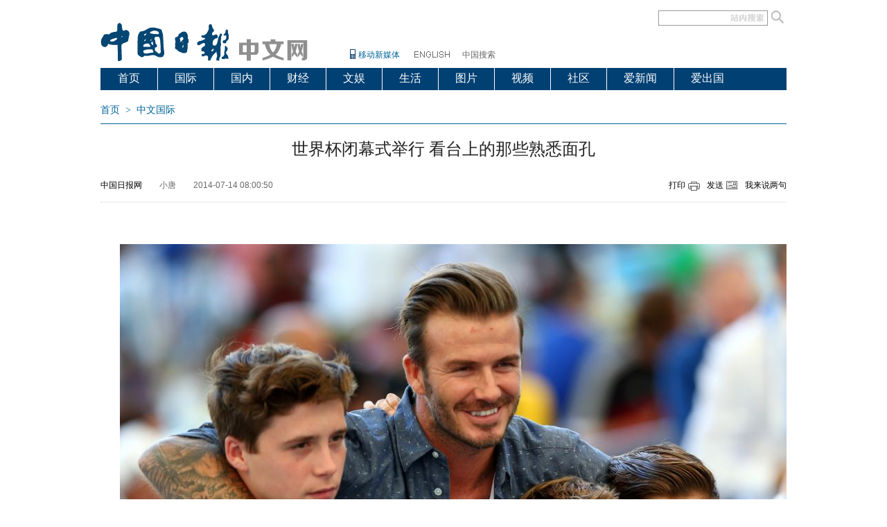

--- FILE ---
content_type: text/html
request_url: https://world.chinadaily.com.cn/2014-07/14/content_17757107_9.htm
body_size: 10960
content:
<!DOCTYPE html PUBLIC "-//W3C//DTD XHTML 1.0 Transitional//EN" "http://www.w3.org/TR/xhtml1/DTD/xhtml1-transitional.dtd">
<html xmlns="http://www.w3.org/1999/xhtml">
<head>
<meta http-equiv="Content-Type" content="text/html; charset=UTF-8"/>
<title>世界杯闭幕式举行 看台上的那些熟悉面孔[9]- 中国日报网</title>
<meta name="Keywords" content=" 世界杯 闭幕式 "/>
<meta name="Description" content=" 当地时间7月13日，2014年巴西世界杯闭幕式在巴西里约热内卢马拉卡纳大球场举行。看台上有很多熟悉的面孔，下面跟着记者的镜头去看看吧。"/>
<!-- 天润实时统计 开始 -->
<meta name="filetype" content="1"/>
<meta name="publishedtype" content="1"/>
<meta name="pagetype" content="1"/><meta name="contentid" content=" 17757107"/>
<meta name="publishdate" content=" 2014-07-14"/><meta name="author" content=" 马晓棠"/>
<meta name="editor" content=" 马晓棠"/>
<meta name="source" content=" 中国日报网"/>
<!-- 天润实时统计  结束 -->
<link href="../../tplimages/85511.files/master.css" rel="stylesheet" type="text/css"/>
<link href="../../tplimages/85511.files/layout.css" rel="stylesheet" type="text/css"/>
<script type="text/javascript" src="../../tplimages/85511.files/jquery-1.9.1.min.js">
</script>

<script type="text/javascript" src="../../tplimages/85511.files/tabs.js">
</script>

<script src="../../tplimages/85511.files/listFoucs.js" type="text/javascript">
</script>

<script src="http://www.chinadaily.com.cn/js/moblie_video.js" type="text/javascript">
</script>

<script src="http://www.chinadaily.com.cn/js/mobile.js" type="text/javascript">
</script>
</head>
<body>
<div class="ad1 w990"><!-- AdSame ShowCode: 新版中文1227 / 中文国际图片内容页 / A1 Begin -->
<script type="text/javascript" src="http://same.chinadaily.com.cn/s?z=chinadaily&#38;c=1824" charset="gb2312">
</script>

 <!-- AdSame ShowCode: 新版中文1227 / 中文国际图片内容页 / A1 End --></div>

<div class="header w990">
<div class="logo floatlft" style="margin-right: 60px;"><a href="http://www.chinadaily.com.cn/cdmobile.html" target="_blank"><img src="../../tplimages/85511.files/in_logo2.jpg" width="300" height="83"/></a></div>

<div class="floatlft newspaper"><a href="http://www.chinadaily.com.cn/cdmobile.html" target="_blank">移动新媒体</a></div>

<div class="enter floatlft"><span class="lineBg gary"><a href="http://www.chinadaily.com.cn/" target="_blank"><img src="../../tplimages/85511.files/eng.png" height="26"/></a></span></div>

<div class="enter floatlft"><span class="lineBg gary"><a href="http://chinaso.com/" target="_blank">中国搜索</a></span></div>

<form method="post" class="search3" id="search"><input name="sh1" type="text" id="sh1" onfocus="clearword(this)" value=""/> <input type="submit" id="search_img" value=""/></form>

<script type="text/javascript" language="javascript">
<!--
  var oForm = document.getElementById('search');
  var oSearchInput = document.getElementById('sh1');
  var oSearchImg = document.getElementById('search_img');
  function clearword(obj){
     obj.value = ''; 
    }
  function keyevent(ev){
     var oEv = ev || window.event;
     if(oEv.keyCode == 13){
           In_search();
         }
     else{}
     
     }
     document.onkeydown = keyevent;


 oSearchImg.onclick = In_search; 
 function In_search(){

     if(oSearchInput.value != ''){
     
         oForm.action = "http://search.chinadaily.com.cn/all_cn.jsp?searchText="+oSearchInput.value;    
         oForm.target = '_blank';       
      }
      else{alert('请输入查询内容'); }
    };
  
-->
</script>
</div>

<div class="w990" style="margin-bottom:10px; ">
<ul class="nav">
<li class="curnt"><span><a href="http://cn.chinadaily.com.cn/" atremote="1" target="_blank">首页</a></span></li>

<li><span><a href="/" target="_blank">国际</a></span></li>

<li><span><a href="http://cnews.chinadaily.com.cn/" target="_blank">国内</a></span></li>

<li><span><a href="http://caijing.chinadaily.com.cn/" target="_blank">财经</a></span></li>

<li><span><a href="http://ent.chinadaily.com.cn/" target="_blank">文娱</a></span></li>

<li><span><a href="http://fashion.chinadaily.com.cn/" target="_blank">生活</a></span></li>

<li><span><a href="http://www.chinadaily.com.cn/hqsj/" target="_blank">图片</a></span></li>

<li><span><a href="http://video.chinadaily.com.cn/ch/" target="_blank">视频</a></span></li>

<li><span><a href="http://cbbs.chinadaily.com.cn/" target="_blank">社区</a></span></li>

<li><span><a href="http://language.chinadaily.com.cn/zh/" target="_blank">爱新闻</a></span></li>

<li style="border-right:0;"><span><a href="http://ichuguo.chinadaily.com.cn/" target="_blank">爱出国</a></span></li>
</ul>
</div>

<div class="main1 w990">
<div class="addBar"><a href="http://www.chinadaily.com.cn/hqzx/" target="_blank">首页</a>&#160;&#160;&#62;&#160;&#160;<a href="/" target="_blank" class="">中文国际</a>
</div>

<div class="hid arc"><h1 id="title"> 世界杯闭幕式举行 看台上的那些熟悉面孔</h1>

<div class="arcBar">
<div class="arcform" style="width:400px; "><span id="source_baidu"><a href="content_17757107_9htm" target="_blank">中国日报网</a></span><span id="author_baidu">小唐</span> 

<span>2014-07-14 08:00:50</span></div>

<div class="arcinfo"><span class="arcprint"><a href="javascript:window.printme()">打印</a></span> 

<span class="arcsend"><a href="#" onclick="javascript:window.open ('http://app3.chinadaily.com.cn/webdev/PageRcmdToMailCn.shtml?url='+document.location+'&#38;title='+document.title, 'newwindow', 'height=380, width=480');">发送</a></span> 

<span><a href="#pl">我来说两句</a></span></div>
</div>

<!--enpproperty <date>2014-07-14 08:00:50.0</date><author>小唐</author><title>世界杯闭幕式举行 看台上的那些熟悉面孔[9]- 中国日报网</title><keyword>世界杯 闭幕式</keyword><subtitle></subtitle><introtitle></introtitle><siteid>1</siteid><nodeid>1134763</nodeid><nodename>大图</nodename><nodesearchname></nodesearchname>/enpproperty--><!--enpcontent-->
<div class="arcBox" id="Zoom">
<p align="center">
<center><img align="center" border="0" id="8372879" md5="" sourcedescription="编辑提供的本地文件" sourcename="本地文件" src="../../img/attachement/jpg/site1/20140714/001ec92bc767152d69c54f.jpg" alt="世界杯闭幕式举行 看台上的那些熟悉面孔" style="WIDTH: 964px; HEIGHT: 755px" title=""/></center>
</p>

<p style="TEXT-INDENT: 30px; MARGIN: 0px 3px 15px">贝克汉姆和他的三个儿子</p>
</div>

<div width="100%">
<p>
<center>
<div id="div_page_roll1" style="display:none"><a href="content_17757107_8.htm">上一页</a> <a href="content_17757107.htm">1</a> <a href="content_17757107_2.htm">2</a> <a href="content_17757107_3.htm">3</a> <a href="content_17757107_4.htm">4</a> <a href="content_17757107_5.htm">5</a> <a href="content_17757107_6.htm">6</a> <a href="content_17757107_7.htm">7</a> <a href="content_17757107_8.htm">8</a> 

<span>9</span> <a href="content_17757107_10.htm">10</a> <a href="content_17757107_10.htm">下一页</a> <a href="#" onclick="turnpage(2)" style="text-decoration:none">&#62;&#62;|</a></div>

<div id="div_page_roll2" style="display:none"><a href="#" onclick="turnpage(1)" style="text-decoration:none">|&#60;&#60;</a>  <a href="content_17757107_8.htm">上一页</a> <a href="content_17757107_11.htm">11</a> <a href="content_17757107_12.htm">12</a> <a href="content_17757107_13.htm">13</a> <a href="content_17757107_14.htm">14</a> <a href="content_17757107_15.htm">15</a> <a href="content_17757107_10.htm">下一页</a></div>

<div id="div_currpage"><a href="content_17757107_8.htm">上一页</a> <a href="content_17757107.htm">1</a> <a href="content_17757107_2.htm">2</a> <a href="content_17757107_3.htm">3</a> <a href="content_17757107_4.htm">4</a> <a href="content_17757107_5.htm">5</a> <a href="content_17757107_6.htm">6</a> <a href="content_17757107_7.htm">7</a> <a href="content_17757107_8.htm">8</a> 

<span>9</span> <a href="content_17757107_10.htm">10</a> <a href="content_17757107_10.htm">下一页</a> <a href="#" onclick="turnpage(2)" style="text-decoration:none">&#62;&#62;|</a></div>
</center>
</p>
</div>

<script type="text/javascript" language="javascript">
<!--
function turnpage(page){  document.all("div_currpage").innerHTML = document.all("div_page_roll"+page).innerHTML;}
-->
</script>
<!--/enpcontent-->
<script type="text/javascript">
<!--
    var oCont = document.getElementById('Zoom');
    var oImg = document.getElementById('Zoom').getElementsByTagName('img')[0];
    var iBtn = true;
    var oPage =  document.getElementById('div_page_roll1').getElementsByTagName('a');
    var aSpan = document.getElementById('div_page_roll1').getElementsByTagName('span');
    var oNum = oPage.length;
    var iCur = 1;
    var arr = [];
    var nextHref = null;
    var preHref = null;
    
    for(var i=0; i<oPage.length; i++){
    
          if(oPage[i].innerHTML == '上一页'){
          
              preHref = oPage[i].href;
          }
           if(oPage[i].innerHTML == '下一页'){
          
              nextHref = oPage[i].href;
          }
    
    }
    
    
    oImg.onmousemove = function(ev) {
        var ev = ev || event;
        
        var ix = ev.clientX;

        if (ix >(oCont.offsetLeft+oImg.offsetLeft) && ix <= (oCont.offsetLeft+oImg.offsetLeft+this.offsetWidth/2)) {
            this.style.cursor = 'url("http://www.chinadaily.com.cn/image_c/arr_left.cur"),auto';
            iBtn = true;
        } else if(ix>(oCont.offsetLeft+oImg.offsetLeft+(this.offsetWidth/2)) && ix<=(oCont.offsetLeft+oImg.offsetLeft+this.offsetWidth)) {
        
            this.style.cursor = 'url("http://www.chinadaily.com.cn/image_c/arr_right.cur"),auto';
            iBtn = false;
        }
        
    };

        
    oImg.onclick = function() {

      if (iBtn) {
      
         if (aSpan[0] && aSpan[0].innerHTML=='上一页' || (preHref == null))
         {
        //     alert('The First Page');
         }
         else if(oImg.parentNode.href){
         oImg.parentNode.removeAttribute("href");
         window.location.href = preHref+'#Zoom';
       }
       else{
          window.location.href = preHref+'#Zoom';
       }
      }
      else{
      
          if ((aSpan[1] && aSpan[1].innerHTML=='下一页') || (aSpan[0] && aSpan[0].innerHTML=='下一页') || (nextHref == null))
             {
               if(oImg.parentNode.href){
                nextHref = oImg.parentNode.href;  
               window.location.href = nextHref;
               oImg.parentNode.removeAttribute("href");
               }
              else{
              }
            
             }
             else{
             
              window.location.href = nextHref+'#Zoom';
           }
      
      }
        

    };


-->
</script>

 

<div class="photoBox">
<h3>热门推荐</h3>

<div class="photoCont">
<div class="photo_h">
<div class="photo1"><a href="../11/content_17729868.htm" target="_blank"><img src="../../img/attachement/jpg/site1/20140711/0013729e43191529d6ca3c.jpg" border="0" width="180" height="130"/></a><span><a href="../11/content_17729868.htm" target="_blank">中国日报漫画：玩命</a></span></div>

<div class="photo1"><a href="../11/content_17730288.htm" target="_blank"><img src="../../img/attachement/jpg/site1/20140711/0023ae80a20c1529d13503.jpg" border="0" width="180" height="130"/></a><span><a href="../11/content_17730288.htm" target="_blank">以军加强对加沙地带空袭 ...</a></span></div>

<div class="photo1"><a href="../11/content_17730287.htm" target="_blank"><img src="../../img/attachement/jpg/site1/20140711/0023ae80a20c1529d16b18.jpg" border="0" width="180" height="130"/></a><span><a href="../11/content_17730287.htm" target="_blank">土耳其“巨人”少女获吉尼...</a></span></div>

<div class="photo1"><a href="../11/content_17730286.htm" target="_blank"><img src="../../img/attachement/jpg/site1/20140711/0023ae80a20c1529d0ec4a.jpg" border="0" width="180" height="130"/></a><span><a href="../11/content_17730286.htm" target="_blank">埃及开放拉法边境 埃及裔...</a></span></div>

<div class="photo1"><a href="../10/content_17698711.htm" target="_blank"><img src="../../img/attachement/jpg/site1/20140710/0013729e43191528822850.jpg" border="0" width="180" height="130"/></a><span><a href="../10/content_17698711.htm" target="_blank">金正恩检验部队 指导火箭...</a></span></div>
</div>

<div class="photo_h">
<div class="photo1"><a href="../10/content_17708786.htm" target="_blank"><img src="../../img/attachement/jpg/site1/20140710/0013729e431915287fd24f.jpg" border="0" width="180" height="130"/></a><span><a href="../10/content_17708786.htm" target="_blank">瑞典摄影师恶搞历史名人 ...</a></span></div>

<div class="photo1"><a href="../09/content_17680549.htm" target="_blank"><img src="../../img/attachement/jpg/site1/20140709/00221917fde51526f36e19.jpg" border="0" width="180" height="130"/></a><span><a href="../09/content_17680549.htm" target="_blank">中国日报漫画：浑然不觉</a></span></div>

<div class="photo1"><a href="../08/content_17661397.htm" target="_blank"><img src="../../img/attachement/jpg/site1/20140708/0023ae80a20c152575f007.jpg" border="0" width="180" height="130"/></a><span><a href="../08/content_17661397.htm" target="_blank">摄影师潜水遇珍稀海龟 自...</a></span></div>

<div class="photo1"><a href="../08/content_17661390.htm" target="_blank"><img src="../../img/attachement/jpg/site1/20140708/0023ae80a20c15257dd10d.jpg" border="0" width="180" height="130"/></a><span><a href="../08/content_17661390.htm" target="_blank">危地马拉墨西哥交界处6....</a></span></div>

<div class="photo1"><a href="../08/content_17671154.htm" target="_blank"><img src="../../img/attachement/jpg/site1/20140708/0023ae80a20c1525e6913c.jpg" border="0" width="180" height="130"/></a><span><a href="../08/content_17671154.htm" target="_blank">环法冠军海底骑车超帅 成...</a></span></div>
</div>

</div>
</div>
</div>
</div>

<div class="main1 w990">
<div class="l640">
<div class="mb20">
<h3 class="arcrelatit">相关报道</h3>

<ul class="arcrelains">
<li><a href="http://cnews.chinadaily.com.cn/2014-07/14/content_17756767.htm" target="_blank">各国政要名人观战世界杯决赛(组图)</a></li>

<li><a href="http://cnews.chinadaily.com.cn/2014-07/14/content_17756856.htm" target="_blank">巴西世界杯闭幕式 夏拉奇献唱激情落幕</a></li>

<li><a href="http://cnews.chinadaily.com.cn/2014-07/14/content_17756688.htm" target="_blank">我们的队伍像太阳——世界杯上崛起的新势力</a></li>

<li><a href="content_17756983.htm" target="_blank">巴西世界杯决赛：德国加时绝杀阿根廷夺冠</a></li>

<li><a href="http://cnews.chinadaily.com.cn/2014-07/14/content_17756490.htm" target="_blank">萨维利亚:伟大的世界杯之旅 球员是阿根廷的骄傲</a></li>

<li><a href="content_17756579.htm" target="_blank">2014巴西世界杯:德国胜阿根廷夺第4冠(组图)</a></li>
</ul>

<div class="arctags"><span class="floatrgt"> 编辑： 马晓棠</span> 标签： <a href="http://search.chinadaily.com.cn/searchcn.jsp?searchText=%E4%B8%96%E7%95%8C%E6%9D%AF" target="_blank">世界杯</a> <a href="http://search.chinadaily.com.cn/searchcn.jsp?searchText=%E9%97%AD%E5%B9%95%E5%BC%8F" target="_blank">闭幕式</a> 

</div>

<!--评论开始 -->
<div class="mb10"><a id="pl" name="pl">&#160;</a> <input type="hidden" id="iscomment" value="1"/> 

<script type="text/javascript">
<!--
document.write('<script type="text/javascript" reload="1" src="http://cbbs.chinadaily.com.cn/plugin.php?id=reply:js">'+'<\/scri'+'pt><div id="hiddenDivReply"><\/div>');
-->
</script>
</div>

<!--评论结束 -->
</div>

<div class="mb20"><!-- AdSame ShowCode: 新版中文1227 / 中文国际图片内容页 / A2 Begin -->
<script type="text/javascript" src="http://same.chinadaily.com.cn/s?z=chinadaily&#38;c=1826" charset="gb2312">
</script>

 <!-- AdSame ShowCode: 新版中文1227 / 中文国际图片内容页 / A2 End --></div>

<div id="item3">
<ul id="tabBar3">
<li><a href="#" class="current"><span>国际</span></a></li>

<li><a href="#"><span>国内</span></a></li>

<li><a href="#"><span>财经</span></a></li>

<li><a href="#"><span>文化</span></a></li>

<li><a href="#"><span>生活</span></a></li>
</ul>

<div class="show">
<span class="l270"><span class="tyzBox"><span class="tyz1"><a href="http://world.chinadaily.com.cn/2014-07/12/content_17744210.htm" target="_blank" atremote="1"><img src="http://world.chinadaily.com.cn/img/attachement/jpg/site1/20140712/0023ae80a20c152b31b657.jpg" border="0" width="300" height="217" atremote="1"/></a> <span class="txt3"><a href="http://world.chinadaily.com.cn/2014-07/12/content_17744210.htm" target="_blank" atremote="1">韩市民在日本驻韩大使公邸前示威抗议</a></span></span></span> <span class="tyzBox"><span class="tyz1"><a href="http://world.chinadaily.com.cn/2014-07/12/content_17744086.htm" target="_blank" atremote="1"><img src="http://world.chinadaily.com.cn/img/attachement/jpg/site1/20140712/0023ae80a20c152b30701b.jpg" border="0" width="300" height="217" atremote="1"/></a> <span class="txt3"><a href="http://world.chinadaily.com.cn/2014-07/12/content_17744086.htm" target="_blank" atremote="1">首届欧洲健身气功运动会在比利时蒙斯举行</a></span></span></span></span>


<span class="r330">
<ul class="lis1">
<li><a href="http://world.chinadaily.com.cn/2014-07/14/content_17758665.htm" target="_blank" atremote="1">以夜袭加沙52死 居民乐当烟火秀</a></li>

<li><a href="http://world.chinadaily.com.cn/2014-07/14/content_17757383.htm" target="_blank" atremote="1">世界杯闭幕式举行 看台上的那些熟悉面孔</a></li>

<li><a href="http://world.chinadaily.com.cn/2014-07/14/content_17756119.htm" target="_blank" atremote="1">金砖开发银行成立正当时</a></li>

<li><a href="http://world.chinadaily.com.cn/rbzfqhzxzg/2014-07/13/content_17753917.htm" target="_blank" atremote="1">日本战犯相乐圭二侵华罪行自供提要</a></li>

<li><a href="http://world.chinadaily.com.cn/2014-07/13/content_17753847.htm" target="_blank" atremote="1">日国会将审议集体自卫权 安倍出席</a></li>
</ul>

<ul class="lis1">
<li><a href="http://world.chinadaily.com.cn/2014-07/13/content_17753763.htm" target="_blank" atremote="1">日媒：中国医疗船拒参加日本主导军演</a></li>

<li><a href="http://world.chinadaily.com.cn/2014-07/13/content_17753243.htm" target="_blank" atremote="1">习近平前往拉美途中在希腊过境访问</a></li>

<li><a href="http://world.chinadaily.com.cn/2014-07/13/content_17753149.htm" target="_blank" atremote="1">以色列宣布对加沙有限地面进攻</a></li>

<li><a href="http://world.chinadaily.com.cn/2014-07/13/content_17753006.htm" target="_blank" atremote="1">靖国神社举办“御灵祭” 5名大臣献灯</a></li>

<li><a href="http://world.chinadaily.com.cn/2014-07/13/content_17752704.htm" target="_blank" atremote="1">菲律宾即将推出美国蔬菜</a></li>
</ul>

<ul class="lis1">
<li><a href="http://world.chinadaily.com.cn/2014-07/13/content_17752390.htm" target="_blank" atremote="1">韩政府批准物流项目考察团再次访朝</a></li>

<li><a href="http://world.chinadaily.com.cn/2014-07/13/content_17752389.htm" target="_blank" atremote="1">以军特种部队地面突袭加沙火箭弹发射点</a></li>

<li><a href="http://world.chinadaily.com.cn/2014-07/13/content_17752388.htm" target="_blank" atremote="1">韩国赌场因中国赌客大量涌入生意火爆</a></li>

<li><a href="http://world.chinadaily.com.cn/2014-07/13/content_17752387.htm" target="_blank" atremote="1">吉塔两国对边境交火事件进行联合调查</a></li>

<li><a href="http://world.chinadaily.com.cn/2014-07/13/content_17752033.htm" target="_blank" atremote="1">拉美各界热切期盼习近平主席访问</a></li>
</ul>
</span>

</div>

<div>
<span class="l270"><span class="tyzBox"><span class="tyz1"><a href="http://cnews.chinadaily.com.cn/2014-07/11/content_17735703.htm" target="_blank" atremote="1"><img src="http://world.chinadaily.com.cn/img/attachement/jpg/site1/20140711/001aa018f68c152a0df102.jpg" border="0" width="300" height="217" atremote="1"/></a> <span class="txt3"><a href="http://cnews.chinadaily.com.cn/2014-07/11/content_17735703.htm" target="_blank" atremote="1">环太军演海口舰主炮精确命中目标</a></span></span></span> <span class="tyzBox"><span class="tyz1"><a href="http://cnews.chinadaily.com.cn/2014-07/11/content_17735463.htm" target="_blank" atremote="1"><img src="http://world.chinadaily.com.cn/img/attachement/jpg/site1/20140711/001aa018f68c152a08732e.jpg" border="0" width="300" height="217" atremote="1"/></a> <span class="txt3"><a href="http://cnews.chinadaily.com.cn/2014-07/11/content_17735463.htm" target="_blank" atremote="1">中国日报一周图片精选：7月5日-11日</a></span></span></span></span>


<span class="r330">
<ul class="lis1">
<li><a href="http://cnews.chinadaily.com.cn/2014-07/11/content_17726006.htm" target="_blank" atremote="1">中青网：网络像种地 种啥才能收啥</a></li>

<li><a href="http://cnews.chinadaily.com.cn/2014-07/11/content_17721217.htm" target="_blank" atremote="1">中国人卖房海外抄底楼市一套换6套</a></li>

<li><a href="http://cnews.chinadaily.com.cn/2014-07/11/content_17722564.htm" target="_blank" atremote="1">14岁男孩体重300斤腿围超过一般成人</a></li>

<li><a href="http://cnews.chinadaily.com.cn/2014-07/11/content_17722563.htm" target="_blank" atremote="1">豪车车主倒车撞千年古董被索赔2000万</a></li>

<li><a href="http://cnews.chinadaily.com.cn/2014-07/11/content_17721218.htm" target="_blank" atremote="1">方舟子举报厦大女教授博士论文抄袭</a></li>
</ul>

<ul class="lis1">
<li><a href="http://cnews.chinadaily.com.cn/2014-07/11/content_17721216.htm" target="_blank" atremote="1">广州小学请班干部吃饭K歌向老师敬酒</a></li>

<li><a href="http://cnews.chinadaily.com.cn/2014-07/11/content_17721214.htm" target="_blank" atremote="1">山东多名女生遭性侵女孩积极配合未反抗</a></li>

<li><a href="http://cnews.chinadaily.com.cn/2014-07/10/content_17712098.htm" target="_blank" atremote="1">维汉一家亲 舞出民族情</a></li>

<li><a href="http://cnews.chinadaily.com.cn/2014-07/10/content_17701666.htm" target="_blank" atremote="1">对口援藏让西藏各族人民共享现代化生活</a></li>

<li><a href="http://cnews.chinadaily.com.cn/2014-07/10/content_17701665.htm" target="_blank" atremote="1">对口支援雪中送炭 17省市各显神通</a></li>
</ul>

<ul class="lis1">
<li><a href="http://cnews.chinadaily.com.cn/2014-07/10/content_17701664.htm" target="_blank" atremote="1">境外藏胞寄人篱下 故土难回乡愁常在</a></li>

<li><a href="http://cnews.chinadaily.com.cn/2014-07/10/content_17699813.htm" target="_blank" atremote="1">球迷看世界杯大吼一声动脉爆裂猝死</a></li>

<li><a href="http://cnews.chinadaily.com.cn/2014-07/10/content_17699812.htm" target="_blank" atremote="1">四川郫县雷人商业街:"德克土""臣屈氏"</a></li>

<li><a href="http://cnews.chinadaily.com.cn/2014-07/10/content_17699811.htm" target="_blank" atremote="1">河南百人携警棍砍刀清表土地打伤农民</a></li>

<li><a href="http://cnews.chinadaily.com.cn/2014-07/10/content_17699810.htm" target="_blank" atremote="1">京公交拟调价网友:涨价可以先让我有座</a></li>
</ul>
</span>

</div>

<div>
<span class="l270"><span class="tyzBox"><span class="tyz1"><a href="http://caijing.chinadaily.com.cn/2014-07/11/content_17730557.htm" target="_blank" atremote="1"><img src="http://world.chinadaily.com.cn/img/attachement/jpg/site1/20140711/d4bed9d4d3311529d3d309.jpg" border="0" width="300" height="217" atremote="1"/></a> <span class="txt3"><a href="http://caijing.chinadaily.com.cn/2014-07/11/content_17730557.htm" target="_blank" atremote="1">中国将成全球第二大股票市场？</a></span></span></span> <span class="tyzBox"><span class="tyz1"><a href="http://caijing.chinadaily.com.cn/2014-07/10/content_17710463.htm" target="_blank" atremote="1"><img src="http://world.chinadaily.com.cn/img/attachement/jpg/site1/20140710/d4bed9d4d3311528878704.jpg" border="0" width="300" height="217" atremote="1"/></a> <span class="txt3"><a href="http://caijing.chinadaily.com.cn/2014-07/10/content_17710463.htm" target="_blank" atremote="1">世界经济过去25年发生了什么变化？</a></span></span></span></span>


<span class="r330">
<ul class="lis1">
<li><a href="http://caijing.chinadaily.com.cn/2014-07/11/content_17723206.htm" target="_blank" atremote="1">法媒：反腐令中国人投资酒庄热消退</a></li>

<li><a href="http://caijing.chinadaily.com.cn/2014-07/11/content_17723944.htm" target="_blank" atremote="1">日本或取代中国成美国最大“债主”</a></li>

<li><a href="http://caijing.chinadaily.com.cn/2014-07/11/content_17722169.htm" target="_blank" atremote="1">葡萄牙银行危机引发全球股市下跌</a></li>

<li><a href="http://caijing.chinadaily.com.cn/2014-07/11/content_17721363.htm" target="_blank" atremote="1">日媒：碳排放配额增加日企在华成本</a></li>

<li><a href="http://world.chinadaily.com.cn/2014-07/11/content_17723943.htm" target="_blank" atremote="1">中国一汽南非工厂正式落成并投产</a></li>
</ul>

<ul class="lis1">
<li><a href="http://caijing.chinadaily.com.cn/2014-07/11/content_17721821.htm" target="_blank" atremote="1">中美双边投资协定文本谈判有望完成</a></li>

<li><a href="http://world.chinadaily.com.cn/2014-07/10/content_17715124.htm" target="_blank" atremote="1">伦敦成今年全球最受欢迎旅游目的地</a></li>

<li><a href="http://caijing.chinadaily.com.cn/2014-07/10/content_17700444.htm" target="_blank" atremote="1">法国近三成劳动人口面临退休</a></li>

<li><a href="http://caijing.chinadaily.com.cn/2014-07/10/content_17701111.htm" target="_blank" atremote="1">中国内地投资者参与美股交易激增</a></li>

<li><a href="http://caijing.chinadaily.com.cn/2014-07/10/content_17700107.htm" target="_blank" atremote="1">美媒：中国大学生创造“毕业经济”</a></li>
</ul>

<ul class="lis1">
<li><a href="http://caijing.chinadaily.com.cn/2014-07/10/content_17699563.htm" target="_blank" atremote="1">英媒：上海青少年金融常识远超欧美</a></li>

<li><a href="http://caijing.chinadaily.com.cn/2014-07/10/content_17702627.htm" target="_blank" atremote="1">中国人最爱美国豪宅？</a></li>

<li><a href="http://caijing.chinadaily.com.cn/2014-07/09/content_17689245.htm" target="_blank" atremote="1">华盛顿邮报：中国已告别血汗工厂</a></li>

<li><a href="http://caijing.chinadaily.com.cn/2014-07/09/content_17683543.htm" target="_blank" atremote="1">日媒：中国成核电大国威胁日本出口</a></li>

<li><a href="http://caijing.chinadaily.com.cn/2014-07/09/content_17680283.htm" target="_blank" atremote="1">英媒：中国人成美房产最大海外买家</a></li>
</ul>
</span>

</div>

<div>
<span class="l270"><span class="tyzBox"><span class="tyz1"><a href="http://ent.chinadaily.com.cn/2014-07/09/content_17690059.htm" target="_blank" atremote="1"><img src="http://world.chinadaily.com.cn/img/attachement/jpg/site1/20140709/0023ae72898c15273b3517.jpg" border="0" width="300" height="217" atremote="1"/></a> <span class="txt3"><a href="http://ent.chinadaily.com.cn/2014-07/09/content_17690059.htm" target="_blank" atremote="1">综艺小公主PK：甜馨姐姐呆萌 多多奥莉美翻</a></span></span></span> <span class="tyzBox"><span class="tyz1"><a href="http://ent.chinadaily.com.cn/2014-07/07/content_17652563.htm" target="_blank" atremote="1"><img src="http://world.chinadaily.com.cn/img/attachement/jpg/site1/20140707/0023ae72898c152452be0d.jpg" border="0" width="300" height="217" atremote="1"/></a> <span class="txt3"><a href="http://ent.chinadaily.com.cn/2014-07/07/content_17652563.htm" target="_blank" atremote="1">蕾哈娜为世界杯狂野 性感写真力挺巴西队</a></span></span></span></span>


<span class="r330">
<ul class="lis1">
<li><a href="http://ent.chinadaily.com.cn/2014-07/11/content_17733947.htm" target="_blank" atremote="1">43岁钟丽缇披透视婚纱登封面 大秀S曲线</a></li>

<li><a href="http://ent.chinadaily.com.cn/2014-07/09/content_17684282.htm" target="_blank" atremote="1">刘涛清凉写真登封面 温柔恬静似天使</a></li>

<li><a href="http://ent.chinadaily.com.cn/2014-07/10/content_17704405.htm" target="_blank" atremote="1">香港51岁男星张耀扬在北京吸毒被拘</a></li>

<li><a href="http://ent.chinadaily.com.cn/2014-07/09/content_17681606.htm" target="_blank" atremote="1">何洁首次曝光与爱子合影 分享初为人母的喜悦</a></li>

<li><a href="http://ent.chinadaily.com.cn/2014-07/07/content_17651820.htm" target="_blank" atremote="1">余文乐单身一周年 带5名性感辣妹出海狂欢</a></li>
</ul>

<ul class="lis1">
<li><a href="http://ent.chinadaily.com.cn/2014-07/03/content_17640616.htm" target="_blank" atremote="1">章子怡“见习”当妈 女星当后妈各有各的招儿</a></li>

<li><a href="http://ent.chinadaily.com.cn/2014-07/02/content_17637160.htm" target="_blank" atremote="1">42岁迪亚茨登封面 性感泳装曲线玲珑依旧</a></li>

<li><a href="http://ent.chinadaily.com.cn/2014-07/01/content_17628447.htm" target="_blank" atremote="1">刘诗诗杨幂袁珊珊四大古装女神 谁能笑傲古装圈？</a></li>

<li><a href="http://ent.chinadaily.com.cn/2014-07/02/content_17635506.htm" target="_blank" atremote="1">黄奕老公回应不雅照传闻:没高清给个动图</a></li>

<li><a href="http://ent.chinadaily.com.cn/2014-07/02/content_17635505.htm" target="_blank" atremote="1">聂鑫父母发讣告:女儿病危抢救五小时去世</a></li>
</ul>

<ul class="lis1">
<li><a href="http://ent.chinadaily.com.cn/2014-06/30/content_17625349.htm" target="_blank" atremote="1">女演员聂鑫病危 父母曾向剧组跪讨医疗费/图</a></li>

<li><a href="http://ent.chinadaily.com.cn/2014-06/24/content_17611196.htm" target="_blank" atremote="1">宋慧乔珠宝写真 突显温润优雅气质</a></li>

<li><a href="http://ent.chinadaily.com.cn/2014-06/26/content_17616047.htm" target="_blank" atremote="1">台媒曝音频资料否认周杰伦明年结婚为捏造</a></li>

<li><a href="http://ent.chinadaily.com.cn/2014-06/25/content_17613400.htm" target="_blank" atremote="1">李亚鹏医院董事疑吞9千万 与央视关系密切</a></li>

<li><a href="http://ent.chinadaily.com.cn/2014-06/25/content_17613284.htm" target="_blank" atremote="1">谢霆锋被赵薇问：敢不敢会见王菲 回答：敢！</a></li>
</ul>
</span>

</div>

<div>
<span class="l270"><span class="tyzBox"><span class="tyz1"><a href="http://fashion.chinadaily.com.cn/2014-05/30/content_17555081.htm" target="_blank" atremote="1"><img src="http://world.chinadaily.com.cn/img/attachement/jpg/site1/20140530/d4bed9d5112314f2acc458.jpg" border="0" width="300" height="217" atremote="1"/></a> <span class="txt3"><a href="http://fashion.chinadaily.com.cn/2014-05/30/content_17555081.htm" target="_blank" atremote="1">男人魅惑彩妆摄影</a></span></span></span> <span class="tyzBox"><span class="tyz1"><a href="http://fashion.chinadaily.com.cn/2014-05/30/content_17555079.htm" target="_blank" atremote="1"><img src="http://world.chinadaily.com.cn/img/attachement/jpg/site1/20140530/d4bed9d5112314f2ab9019.jpg" border="0" width="300" height="217" atremote="1"/></a> <span class="txt3"><a href="http://fashion.chinadaily.com.cn/2014-05/30/content_17555079.htm" target="_blank" atremote="1">全智贤范冰冰奥莉小七 儿童节明星与嫩娃比萌</a></span></span></span></span>


<span class="r330">
<ul class="lis1">
<li><a href="http://fashion.chinadaily.com.cn/2014-07/14/content_17756901.htm" target="_blank" atremote="1">以不变应万变 V领西装伴默克尔访遍世界</a></li>

<li><a href="http://fashion.chinadaily.com.cn/2014-07/14/content_17756900.htm" target="_blank" atremote="1">男神自毁根本停不下来 德普秃顶缺牙拍片</a></li>

<li><a href="http://fashion.chinadaily.com.cn/2014-07/14/content_17756735.htm" target="_blank" atremote="1">夏季穿衣“薄露透” 藏不住的肉肉难坏女星</a></li>

<li><a href="http://fashion.chinadaily.com.cn/2014-07/11/content_17724580.htm" target="_blank" atremote="1">锻炼肌肉不喝牛奶 俄媒盘点运动饮食建议</a></li>

<li><a href="http://fashion.chinadaily.com.cn/2014-07/11/content_17723584.htm" target="_blank" atremote="1">2014你不能不知道的3款新潮泳衣</a></li>
</ul>

<ul class="lis1">
<li><a href="http://fashion.chinadaily.com.cn/2014-07/11/content_17723145.htm" target="_blank" atremote="1">社交神器：十大装腔必备腕表</a></li>

<li><a href="http://fashion.chinadaily.com.cn/2014-07/11/content_17723144.htm" target="_blank" atremote="1">年轻人还能重新爱上Levi's么？</a></li>

<li><a href="http://fashion.chinadaily.com.cn/2014-07/10/content_17700694.htm" target="_blank" atremote="1">Chanel高订 看老佛爷版现代灰姑娘</a></li>

<li><a href="http://fashion.chinadaily.com.cn/2014-07/10/content_17700692.htm" target="_blank" atremote="1">世界上最令人难忘的10家星巴克</a></li>

<li><a href="http://fashion.chinadaily.com.cn/2014-07/09/content_17685621.htm" target="_blank" atremote="1">拯救小象腿 16种瘦腿食物消肿甩油脂</a></li>
</ul>

<ul class="lis1">
<li><a href="http://fashion.chinadaily.com.cn/2014-07/09/content_17682340.htm" target="_blank" atremote="1">情人相处的6个技巧 让TA越来越爱你</a></li>

<li><a href="http://fashion.chinadaily.com.cn/2014-07/09/content_17681668.htm" target="_blank" atremote="1">从未被时尚圈正眼瞧过的卡米拉</a></li>

<li><a href="http://fashion.chinadaily.com.cn/2014-07/09/content_17681666.htm" target="_blank" atremote="1">欧洲最美废墟 残垣中一窥昔日辉煌</a></li>

<li><a href="http://fashion.chinadaily.com.cn/2014-07/08/content_17662795.htm" target="_blank" atremote="1">网曝姚笛走出情伤低谷 低调复工拍戏</a></li>

<li><a href="http://fashion.chinadaily.com.cn/2014-07/08/content_17662118.htm" target="_blank" atremote="1">金卡黛珊开启全面跨界模式 谁来阻止她</a></li>
</ul>
</span>

</div>
</div>
</div>

<div class="l320">
<div class="paihang24 mb10">
<h3>24小时新闻排行</h3>

<script src="http://www.chinadaily.com.cn/html/topnews/1072261.js" type="text/javascript">
</script>

 

<script type="text/javascript">
<!--

        var num = cd_json.length;
        document.write('<ul class=\"lisNum2\">');
        for(var i=0;i<10;i++){
        document.write('<li><a href="'+cd_json[i].url+'" target="_blank">'+cd_json[i].title.substring(0,21)+'<\/a><\/li>');
        }
        document.write('<\/ul>');
-->
</script>
</div>

<div class="mb10"><!-- AdSame ShowCode: 新版中文1227 / 中文国际图片内容页 / C1 Begin -->
<script type="text/javascript" src="http://same.chinadaily.com.cn/s?z=chinadaily&#38;c=1825" charset="gb2312">
</script>

 <!-- AdSame ShowCode: 新版中文1227 / 中文国际图片内容页 / C1 End -->
</div>

<div class="twBox5 mb10">
<h3>精彩推荐</h3>


<ul class="lis2 mb10">
<li><a href="http://world.chinadaily.com.cn/2014-02/24/content_17301687.htm" target="_blank" atremote="1">6成日本人认为与中韩首脑会谈“不用急”</a></li>

<li><a href="http://world.chinadaily.com.cn/2014-02/24/content_17301573.htm" target="_blank" atremote="1">泰国反政府示威营地再度遭遇爆炸袭击 十多人受伤</a></li>

<li><a href="http://world.chinadaily.com.cn/2014-02/24/content_17301124.htm" target="_blank" atremote="1">乌克兰动荡的影响分析：欧盟攻克俄罗斯“桥头堡”</a></li>

<li><a href="http://world.chinadaily.com.cn/2014-02/24/content_17300664.htm" target="_blank" atremote="1">乌克兰总统被指外逃失败 季莫申科鼓励继续示威</a></li>

<li><a href="http://world.chinadaily.com.cn/2014-02/24/content_17300097.htm" target="_blank" atremote="1">索契冬奥会闭幕式调侃“五环变四环”</a></li>

<li><a href="http://world.chinadaily.com.cn/2014-02/21/content_17297030.htm" target="_blank" atremote="1">安倍政府在中日全球公关战中节节败退</a></li>

<li><a href="http://world.chinadaily.com.cn/2014-02/20/content_17294667.htm" target="_blank" atremote="1">巴基斯坦黑市惊现“奥巴马”代言伟哥 引民众不满</a></li>
</ul>

</div>

<div class="twBox5 mb10">
<h3>热点Tag</h3>


<div class="tagBox"><a href="../01/content_17629406.htm" target="_blank">漫画：习大大与足球</a> <a href="../02/content_17637380.htm" target="_blank">越南号召全民吃荔枝</a> <a href="http://search.chinadaily.com.cn/all_cn.jsp?searchText=%E5%B7%B4%E8%A5%BF%E4%B8%96%E7%95%8C%E6%9D%AF" target="_blank">巴西世界杯</a> <a href="../../2014-06/26/content_17618260.htm" target="_blank">朝鲜发射导弹</a> <a href="../../2014-06/24/content_17612885.htm" target="_blank">印尼关闭红灯区</a> <a href="http://search.chinadaily.com.cn/all_cn.jsp?searchText=%E4%BC%8A%E6%8B%89%E5%85%8B" target="_blank">伊拉克叛军占领重镇</a></div>

</div>
</div>
</div>

<div class="footer">
<div class="footerBox line1">
<div class="mb5 hid"><a href="http://www.chinadaily.com.cn/static_c/gyzgrbwz.html" target="_blank">关于我们</a><a href="http://net.china.com.cn/" target="_blank">互联网举报中心</a><a href="http://about.58.com/fqz/" target="_blank">防范网络诈骗</a><a href="http://www.chinadaily.com.cn/hqzx/2011-11/11/content_14076328.htm" target="_blank">联系我们</a><a href="http://www.chinadaily.com.cn/dfpd/shizheng/2012-08/27/content_15709790.htm" target="_blank">记者证信息公开</a></div>

<div class="mb5 hid"><b>视听节目许可证0108263</b><b>京公网安备110105000081</b><b>号京网文[2011]0283-097号</b><b>ICP：20100000002731</b></div>

<div><a href="#">12300电信用户申诉受理中心</a><a href="http://www.12318.gov.cn/" target="_blank">12318全国文化市场举报网站</a><a href="http://www.bj.cyberpolice.cn/index.do" target="_blank">网络110报警网站</a></div>
</div>

<div class="footerBox">中国日报网版权说明：凡注明来源为“中国日报网：XXX（署名）”，除与中国日报网签署内容授权协议的网站外，其他任何网站或单位未经允许禁止转载、使用，违者必究。如需使用，请与010-84883300联系；凡本网注明“来源：XXX（非中国日报网）”的作品，均转载自其它媒体，目的在于传播更多信息，其他媒体如需转载，请与稿件来源方联系，如产生任何问题与本网无关。</div>

<div class="footerBox line1">版权保护：本网登载的内容（包括文字、图片、多媒体资讯等）版权属中国日报网（中报国际文化传媒（北京）有限公司）独家所有使用。 未经中国日报网事先协议授权，禁止转载使用。给中国日报网提意见：contact@chinadaily.com.cn</div>
</div>

<!-- CNZZ统计  开始 -->
<script type="text/javascript" src="http://s86.cnzz.com/stat.php?id=1975683&#38;web_id=1975683&#38;show=pic1" language="JavaScript">
</script>

<!-- CNZZ统计  结束 --><!--  实时统计流量 开始 -->
<div style="display:none">
<script type="text/javascript">
<!--
document.write(unescape("%3Cscript src='http://cl2.webterren.com/webdig.js?z=16' type='text/javascript'%3E%3C/script%3E"));
-->
</script>

 

<script type="text/javascript">
<!--
wd_paramtracker("_wdxid=000000000000000000000000000000000000000000")
-->
</script>
</div>

<!--  实时统计流量 结束 -->
<!-- 缔元信统计开始 -->
<script type="text/javascript" src="http://c.wrating.com/a1.js">
</script>

<script type="text/javascript" src="http://www.chinadaily.com.cn/js/getacc.js">
</script>

<!-- 缔元信统计结束 -->
<!-- AdSame ShowCode: 新版中文1227 / 中文国际图片内容页 / 自定义 Begin -->
<script type="text/javascript" src="http://same.chinadaily.com.cn/s?z=chinadaily&#38;c=1827" charset="gb2312">
</script>

<!-- AdSame ShowCode: 新版中文1227 / 中文国际图片内容页 / 自定义 End -->
<!-- AdSame ShowCode: 新版中文1227 / 中文国际内容页 / 弹窗 Begin -->
<script type="text/javascript" src="http://www.chinadaily.com.cn/js/referrer.js">
</script>

<script type="text/javascript">
<!--
    referrer();
    if(killad){}
    else{
            document.write('<script type="text/javascript" src="http://same.chinadaily.com.cn/s?z=chinadaily&c=1822" ><\/scr'+'ipt>');
    }
  
-->
</script>

<!-- AdSame ShowCode: 新版中文1227 / 中文国际内容页 / 弹窗 End -->
<!-- AdSame ShowCode: 新版中文1227 / 中文国际内容页 / 自定义 Begin -->
<script type="text/javascript" src="http://same.chinadaily.com.cn/s?z=chinadaily&#38;c=1823" charset="gb2312">
</script>

<!-- AdSame ShowCode: 新版中文1227 / 中文国际内容页 / 自定义 End -->
</body>
</html>

--- FILE ---
content_type: text/css
request_url: https://world.chinadaily.com.cn/tplimages/85511.files/layout.css
body_size: 8615
content:
@charset "utf-8";
/*功能样式*/
.w990 {width: 990px;}
.w700 {width: 700px;}
.pt10 {padding-top: 10px;}
.pt5 {padding-top: 5px;}
.pr5 {padding-right: 5px;}
.pb10 {padding-bottom: 10px;}
.pb15 {padding-bottom: 15px;}
.mb5 {margin-bottom: 5px;}
.mb15 {margin-bottom: 15px;}
.mb20 {margin-bottom: 20px;}
.mr5 {margin-right: 5px;}
.mr10 {margin-right: 10px;}
.mr20 {
	margin-right: 20px;
}

.blueBorder {border: 1px solid #548ab6;}
.Txt14 {font-size: 14px;}
.l300 {float: right;width: 300px;}
.geryBg {background: #ececec;}
.colTxt32 {color: #323232;}
/*2014.9.15新增开始*/
.cd{
	font-family:"微软雅黑";
	font-size:14px;
	color:#000;
	padding:5px 10px 0px 0px;
	}
.tBox1 h3 {
	font-size: 18px;
	line-height: 24px;
	font-weight: normal;
	padding-top: 5px;
	font-family: "微软雅黑", "宋体";
	margin-top: 0;
	margin-right: 0;
	margin-bottom: 0;
	margin-left: 0;
	padding-right: 0px;
	padding-bottom: 0px;
	padding-left: 0px;
	color: #000;
}
.tBox1 h3 a {
	color: #000;
	text-decoration: none;
}
.tBox1 h3 a:hover{
	color:#006699;
	}
.lis-p {padding-left: 0px;padding-top: 5px;}
.lis-p li {padding-left: 12px;margin-bottom: 6px;font-size: 14px;line-height: 20px;background: url(http://world.chinadaily.com.cn/image/ico1.gif) no-repeat left 8px;}
.lis-p li a {color: #000;}
.lis-p .v_ico {padding-left: 18px;background: url(http://world.chinadaily.com.cn/image/v_ico.png) no-repeat left 5px;}
.twBoxd {
	float: left;
	width: 360px;
}
.twBoxd h2 a:link,a:visited{
	color:#111;
	text-decoration:none;
}
.twBoxd h2 a:hover{
	color:#006699;
	text-align:end;
	}
.huan{
	margin:0px;
	padding:0px;
	width:360px;
	height:260px;
	}
	
	
.lanmu_change{
width: 75px;
height: 75px;
margin: 7px 7px 7px 12px;
position: absolute;
left: 263px;
top: 175px;
cursor: pointer;
}
.lanmu_change > span{
width:50%;
height:100%
cursor: pointer;
}
.slider > ul{white-space:nowrap;font-size:0;position:relative;}
.slider > ul{}
.slider > ul > li{display:inline-block;white-space:normal;font-size:14px;list-style:none;height:260px;*width:360px;}

.slider > ul > li{*display:inline;}
.list_lanmu li a {
	 padding:25px 0px 0px 0px; 
	 margin:0px;color:#000; 
	 width: 76px; 
	 height: 51px;
	 display: table-cell;
	 vertical-align: middle;
	 text-align:center;
	  display:block;
	   font-family:"微软雅黑";
	    font-size:16px;
		 text-decoration:none;
		 }
.list_lanmu li a:hover{
	background:#006699;
	color:#fff;
	}

.list_lanmu{float:left;width:360px;overflow:hidden;clear:both;margin:0px 12px 0px -6px;}
.list_lanmu li{float:left;display:inline;padding:0px;margin:0px 7px 15px 7px;background-color:#ECECEC;color:#FFFFFF;text-align:center;vertical-align: middle;line-height:20px;}
.list_lanmu li.lanmu_change{background-color:#FFFFFF;background:url(http://world.chinadaily.com.cn/image/next.png) no-repeat;}
.list_lanmu li.cur{background-color: #b7a15a;}
ul, ol, li, p, form{ margin:0; padding:0; list-style: none;}
.slider{
	position:relative;width:350px; margin:0px;
	}
	
/*新增结束*/
/*广告一*/
.ad1 {
	margin-top: 15px;
}

/*header*/
.header {
	background: #FFF;
	overflow: hidden;
	heigh: 38px;
	height: 83px;
	margin-top: 0px;
	margin-right: auto;
	margin-left: auto;
	padding-top: 0px;
}
.header .newspaper a {color: #006498;}
.header .enter {
	line-height: 26px;
	overflow: hidden;
	width: 67px;
	margin-top: 51px;
}
.header .lineBg a {
	float: left;
	padding-right: 7px;
	padding-left: 7px;
	color: #666666;
}
.header #sh1 {
width: 146px;
	height: 16px;
	line-height: 14px;
	font: 13px arial;
	margin-right: 2px;
	border: 1px solid #999999;
	outline: 0;
	vertical-align: middle;
	padding-top: 2px;
	padding-right: 5px;
	padding-bottom: 2px;
	padding-left: 5px;

	background-image: url(http://cn.chinadaily.com.cn/image/znssBg.gif);
	background-repeat: no-repeat;
	background-position: right center;


}
#search_img {
	background-image: url(http://cn.chinadaily.com.cn/image/fdj_ico.gif);
	background-repeat: no-repeat;
	width: 18px;
	padding: 0px;
	border-top-width: 0px;
	border-right-width: 0px;
	border-bottom-width: 0px;
	border-left-width: 0px;
	height: 22px;
	cursor: pointer;
	vertical-align: middle;
	margin-top: 0px;
	margin-right: 0px;
	margin-left: 0px;
	background-color: #FFF;
}

.header .logo {
	margin-right: 160px;
}
.header {
	background: #FFF;
	overflow: hidden;
	heigh: 38px;
	height: 83px;
	margin-top: 0px;
	margin-right: auto;
	margin-left: auto;
	padding-top: 0px;
}
.header .newspaper a {color: #006498;}
.header .enter {
	line-height: 26px;
	overflow: hidden;
	width: 67px;
	margin-top: 51px;
}
.header .lineBg a {
	float: left;
	padding-right: 7px;
	padding-left: 7px;
	color: #666666;
}
.header #sh1 {
width: 146px;
	height: 16px;
	line-height: 14px;
	font: 13px arial;
	margin-right: 2px;
	border: 1px solid #999999;
	outline: 0;
	vertical-align: middle;
	padding-top: 2px;
	padding-right: 5px;
	padding-bottom: 2px;
	padding-left: 5px;

	background-image: url(http://cn.chinadaily.com.cn/image/znssBg.gif);
	background-repeat: no-repeat;
	background-position: right center;


}
#search_img {
	background-image: url(http://cn.chinadaily.com.cn/image/fdj_ico.gif);
	background-repeat: no-repeat;
	width: 18px;
	padding: 0px;
	border-top-width: 0px;
	border-right-width: 0px;
	border-bottom-width: 0px;
	border-left-width: 0px;
	height: 22px;
	cursor: pointer;
	vertical-align: middle;
	margin-top: 0px;
	margin-right: 0px;
	margin-left: 0px;
	background-color: #FFF;
}

.header .logo {
	margin-right: 160px;
}
.logo_chTxt {font-size:16px; color:#005e96; font-family: "宋体";font-weight: bold;}
.logo_chTxt a {color: #006498;}
.newspaper {
	padding-left: 12px;
	margin-top: 51px;
	line-height: 26px;
	background-image: url(http://cn.chinadaily.com.cn/image/yd_ico.gif);
	background-repeat: no-repeat;
	background-position: left 5px;
	margin-right: 6px;
}

.header #sh2 {
	height: 20px;
	width: 156px;
	border: 1px solid #3fb40e;
	margin-left: 15px;
	background-image: url(http://cn.chinadaily.com.cn/image/360ssBg.gif);
	background-repeat: no-repeat;
	background-position: right center;
	line-height: 20px;
	float: left;
}
.btn3 {
	background-color: #3fb40e;
	height: 22px;
	width: 54px;
	display: block;
	line-height: 22px;
	color: #FFF;
	text-align: center;
	float: left;
	font-size: 14px;
	margin-left: 2px;
}
.search3 {
	float: left;
	width: 190px;
	padding-top: 51px;
}
#so360{
	white-space: nowrap;
	float: right;
	width: 213px;
	padding-top: 51px;
}
#so360 form{margin:0;padding:0}
#so360_keyword{
	width: 145px;
	height: 16px;
	line-height: 14px;
	font: 13px arial;
	margin-right: 2px;
	border: 1px solid #3FB40E;
	outline: 0;
	vertical-align: middle;
	padding-top: 2px;
	padding-right: 5px;
	padding-bottom: 2px;
	padding-left: 5px;
}
#so360_keyword{background:url(http://p3.qhimg.com/d/inn/d84bf96d/bg.png) no-repeat right center}
#so360_submit{
	width: 54px;
	height: 22px;
	border: 0;
	color: #fff;
	background: #3FB40E;
	padding: 0;
	cursor: pointer;
	vertical-align: middle;
	font-family: "宋体";
	font-size: 14px;
	text-align: center;
}


/*导航*/
.nav{
	height: 32px;
	background-color: #014073;
	font-size: 16px;
	font-family: "微软雅黑", "宋体";
	font-weight: normal;
}
.nav li {
	float: left;
	height: 32px;
	line-height: 30px;
	border-right: 1px solid #FFF;
	text-align: center;
	padding-right: 24px;
	padding-left: 24px;
	cursor: pointer;
}
.nav a {color: #FFF;}
.nav a:hover {text-decoration: none;}
.nav li:hover {
	background-color: #006599;
	text-decoration: none;
}
.nav li.curnt{
	float: left;
	height: 32px;
	line-height: 30px;
	border-right: 1px solid #FFF;
	text-align: center;
	padding-right: 25px;
	padding-left: 25px;
	cursor: pointer;
}

.w990 {
	width: 990px;
}
.nav2 {overflow: hidden;background-color: #edecea;line-height: 36px;margin-bottom: 15px;}
.nav2 li {float: left;padding-right: 19px;padding-left: 19px;}

/*主体*/
.main1 {
	overflow: hidden;
}
/*2014.9.15修改开始*/
.main1 h2 {
	font-size: 18px;
	margin-bottom: 9px;
	color: #000;
	font-family: "微软雅黑", "宋体";
	font-weight: normal;
	margin-top: 5px;
}
.main1 h2 a:hover{
	color:#006699;
	}
/*2014.9.15修改结束*/
.main1 h2 a {color: #000;}
.main1 .Txt14 h2 {font-size: 14px;}
/*主体左侧*/
.l670 {
	float: left;
	width: 669px;
	border-right: 1px solid #cacaca;
	margin-right: 20px;
}
.foucs {border-bottom: 1px solid #cccccc;}
.twBox {
	float: left;
	width: 314px;
	margin-right: 20px;
}
/*图文结构一*/
.tw1 {
	overflow: hidden;
}
.tw1 .pic1 {
	float: left;
	margin-right: 15px;
}
.tw1 .txt1 h3 {margin-bottom: 5px;}
.more a {
	color: #0073C6;
}
.tw1 .txt1 p {line-height: 18px;margin-bottom: 5px;}
.tw1 .txt1 h3 a {
	color: #000;
	line-height: 20px;
	font-size: 14px;
	font-weight: normal;
}
.tw1 .txt1 .bt1 {padding-top: 5px;padding-bottom: 2px;}
.tw1 .txt1 .bt1 a {font-family: "微软雅黑", "宋体";font-size: 20px;font-weight: normal;}
.tw1 .pic2 {text-align: center;}
.tw1 h4 {text-align: center;font-weight: normal;padding-top: 8px;padding-bottom: 10px;font-size: 12px;}
.tw1 h5 {font-size: 14px;font-weight: normal;line-height: 16px;padding-top: 5px;}

/*图文结构二*/
.twBox2 {margin-bottom: 10px;}

.tw_h {overflow: hidden;}
.tw2 {
	float: left;
	width: 138px;
}
.tw2 h4 {font-weight: normal;padding-top: 8px;padding-bottom: 10px;font-size: 12px;}
/*列表一*/
.lis1 {padding-left: 5px;padding-top: 5px;}
.lis1 li {padding-left: 12px;margin-bottom: 6px;font-size: 14px;line-height: 20px;background: url(http://world.chinadaily.com.cn/image/ico1.gif) no-repeat left 8px;}
.lis1 li a {color: #000;}
.lis1 .v_ico {padding-left: 18px;background: url(http://world.chinadaily.com.cn/image/v_ico.png) no-repeat left 5px;}
.w29 {
	width: 24px;
	height: 20px;
}
.line1 {border-bottom: 1px solid #CCC;}
.line2 {
	border-top-width: 1px;
	border-bottom-width: 1px;
	border-bottom-style: dashed;
	border-bottom-color: #d0d0d0;
}

/*列表二*/
.lis2 {padding-left: 5px;}
.lis2 li {
	padding-left: 10px;
	margin-bottom: 9px;
	font-size: 12px;
	color: #000000;
	line-height: 14px;
	background-image: url(http://world.chinadaily.com.cn/image/p6x6.gif);
	background-repeat: no-repeat;
	background-position: left 5px;
}
.lis2 li a {color: #000;}
/*左侧315宽内块*/
.box315 {
	width: 300px;
	float: left;
	padding-right: 19px;
	border-right: 1px solid #CACACA;
	margin-right: 20px;
}
.line3 {border-top: 1px solid #CCC;}
/*右侧180宽内块*/
.box180 {width: 180px;float: right;}
/*联系我们*/
.lxwm {width: 223px;overflow: hidden;color: #000;}
.lxwm b {font-weight: normal;color: #999;}
.lxwm span {float: left;width: 100%;margin-top: 5px;}
/*底部信息*/
.footer {
	width: 990px;
	background-color: #f0f0f0;
	line-height: 20px;
	text-align: center;
	height: 265px;
}
.footerBox {padding:15px 125px 15px 125px; color:#999; overflow:hidden;}
.footerBox a {margin-right: 40px;}
.footerBox b {font-weight: normal;margin-right: 40px;}

/*tab-begin*/
.Dark_gray {padding: 0px;margin: 0px;width: 300px;}
.md,.md a {color: #000;}
.md {overflow: hidden;border-top: 1px solid #cacaca;}
.Dark_gray .md a {height: 22px;width: 98px;float: left;}
.Dark_gray .md a:hover {text-decoration: none;}
.Dark_gray h2 {padding: 0px;font-weight: bold;font-size: 13px;color: #FFFFFF;line-height: 22px;background-color: #666666;width: 80px;text-align: center;margin: 0 0 2px 0;}
.Dark_gray b {float: left;width: 260px;padding-left: 150px; margin: 0px;padding-top: 0px;padding-right: 0px;padding-bottom: 0px;
display: block; height: 22px;}
.currentnav {HEIGHT: 23px;line-height: 23px;width: 98px;float: left;text-align: center;font-weight: bold;text-decoration: none;
border-right: 1px solid #cbcbcb;}
.subnav {
	PADDING-RIGHT: 1px;
	PADDING-LEFT: 1px;
	FLOAT: left;
	PADDING-TOP: 1px;
	HEIGHT: 22px;
	BACKGROUND-COLOR: #e0e0e0;
	margin-left: 0px;
	width: 98px;
	text-align: center;
	line-height: 22px;
	border-right:1px solid #cbcbcb;
}

.cont_style {width: 464px; display: none; border-top: 1px solid #e0e0e0; padding: 2px; float: left; margin: 0px;}
#world_1{width: 296px;display: inline-block;}
#world_2,#world_3{width: 296px;}
.Dark_gray h3 {margin: 0px;padding: 0px;font-weight: normal;}
.lisNum {
	padding-top: 10px;
	padding-left: 22px;
	line-height: 20px;
	background: url(http://world.chinadaily.com.cn/image/dot_blue.gif) no-repeat left 14px;
	padding-left: 22px;
	line-height: 20px;
}

.tagBox :after{content:".";display:block;height:0;visibility:hidden;clear:both;}
.tagBox{zoom:1;}

.tagBox{
	padding-top: 0;
	padding-right: 0;
	padding-bottom: 15px;
	padding-left: 0;
}
.tagBox a:link, .tagBox a:visited{
	background: #f1f1f1;
	float: left;
	display: inline;
	height: 22px;
	line-height: 22px;
	padding: 0 9px;
	color: #000;
	margin: 0 5px 5px 0;
	white-space: nowrap
}
.tagBox a:hover{
	text-decoration: none;
	background-color: #006599;
	color: #FFF;
}

/*focus-begin*/
.box-css{text-align: left;position: relative;}
.colBigL {FLOAT: left;WIDTH: 362px}
.colBigM {FLOAT: right;WIDTH: 260px;padding-top: 10px;}
.colBigM p{ line-height:22px;}
.box-css {CLEAR: both;Z-INDEX: 2;MARGIN: 0px;OVERFLOW: hidden;WIDTH: 648px;POSITION: relative;HEIGHT: 270px}
.scrlBody {OVERFLOW: hidden; WIDTH: 635px; background:#03C;}
.focusPic LI {BACKGROUND: #fff;WIDTH: 645px;HEIGHT: 270px;float: left;}
.focusPic {width: 635px;}
.scrlCtrl {WIDTH: 170px; POSITION: absolute; TEXT-ALIGN:center; margin:0; top: 240px; left:280px;}
.scrlCtrl UL {ZOOM:1; HEIGHT: 16px; float:left; margin-top:0; margin-bottom:0; padding-left:9px;}
.scrlCtrl LI {float: left; BACKGROUND: url(http://world.chinadaily.com.cn/image/bg13.png) no-repeat 2px 4px;WIDTH: 7px;CURSOR: pointer;ZOOM: 1;HEIGHT: 20px;margin-right: 10px;}
.scrlCtrl .active {BACKGROUND: url(http://world.chinadaily.com.cn/image/bg13.png) no-repeat -11px 4px}
.scrlPrev {DISPLAY: inline-block;BACKGROUND: url(http://world.chinadaily.com.cn/image/bg14.gif) no-repeat; 	WIDTH: 20px;HEIGHT: 16px;float: left;}
.scrlNext {DISPLAY: inline-block;BACKGROUND: url(http://world.chinadaily.com.cn/image/bg14.gif) no-repeat;WIDTH: 20px;HEIGHT: 16px;float: left;}
.scrlPrev {BACKGROUND-POSITION: 0px 0px}
.scrlPrev:hover {BACKGROUND-POSITION: 0px -36px}
.scrlNext {BACKGROUND-POSITION: 0px -18px}
.scrlNext:hover {BACKGROUND-POSITION: 0px -54px}
.bigsize {font-family: "微软雅黑", "宋体";font-size: 20px;margin-bottom: 10px;font-weight: normal;}
.lis3 {padding-top: 20px;}
.lis3 h4 {background: url(http://world.chinadaily.com.cn/image/ico1.gif) no-repeat left 7px;font-weight: normal;padding-left: 10px;line-height: 20px;}
.lis3 h4 a {font-size: 12px;}
/*index-end*/

/*list-begin*/
.addBar {
	padding-top: 10px;
	padding-bottom: 10px;
	font-size: 14px;
	font-family: "微软雅黑", "宋体";
	color: #006599;
	border-bottom: 1px solid #006599;
}
.addBar a {
	color: #006599;
}
.l640 {float: left;width: 640px;}
.tw3 {padding-top: 20px; padding-bottom: 20px; overflow: hidden;border-bottom: 1px dotted #ddd;padding-right: 8px;padding-left: 2px;}
.tw3:hover {background-color: #f5f5f5;cursor: default;}
.tw3 .pic1 {float: left;margin-right: 20px;}
.tw3 .txt1 .bt1 {font-family: "微软雅黑", "宋体";font-size: 18px;margin-bottom: 8px;font-weight: normal;color: #000;}
.tw3 .txt1 .bt1 a {color: #000;}
.tw3 .txt1 .bt1 a:hover {background-color: #9cc7ee;text-decoration: none;}
.tw3 .txt1 p {line-height: 18px;}
/*currpage-beign*/
.newpagelst{
	width: 540px;
	text-align: center;
	overflow: hidden;
	padding-top: 20px;
	padding-bottom: 30px;
}
.newpagelst a,.newpagelst span{
	padding: 4px 10px;
	line-height: 35px;
	border: 1px solid #009ada;
	font-family: Arial;
	text-align: center;
	display: inline;
	margin-top: 10px;
}
.newpagelst span,.newpagelst a:hover{background:#009ada;font-weight:bold;color:#fff;}
/*currpage-end*/
.l320 {float: right;width: 300px;background-color: #f0f0f0;padding: 10px;}
.tw5 {width: 138px;float: left;}
.tw_h5 {
	overflow: hidden;
	margin-bottom: 10px;
}
.txtCen {text-align: center;}
.txtLft {
	text-align: left;
}

.tw5 h4 {padding-top: 5px;font-weight: normal;text-align: center;font-size: 12px;}
.tw5 h4 a {color: #000;}
.w20 {height: 20px;width: 8px;}
.paihang24 h3 {margin-bottom: 0px;}
.twBox5 h3,.paihang24 h3 {margin-bottom: 12px;color: #000;font-size: 14px;}
.twBox5,.paihang24 {
	background-color: #FFF;
	border: 1px solid #dcdddd;
	overflow: hidden;
	padding-top: 10px;
	padding-right: 7px;
	padding-bottom: 10px;
	padding-left: 7px;
}
.paihang24 {padding-bottom: 10px;background-color: #FFF;}
.lisNum2 {
	padding-left: 22px;
	line-height: 20px;
	padding-left: 22px;
	line-height: 20px;
	background-image: url(http://world.chinadaily.com.cn/image/dot_blue.gif);
	background-repeat: no-repeat;
	background-position: left 5px;
}
.mb10 {margin-bottom: 10px;}
/*列表三*/
.lis4 {width: 131px;float: left;padding-right: 2px;padding-left: 6px;}
.lis4 li {background: url(http://world.chinadaily.com.cn/image/ico1.gif) no-repeat left 7px;padding-left: 5px;margin-bottom: 2px;font-size: 12px;color: #000000;line-height: 18px;}
.whiteBox {background-color: #FFF;padding: 10px;}
.h5 {height: 5px;width: 100%;}
.h10 {display: block;height: 10px;}
.lis5 {color: #000;overflow: hidden;}
.lis5 li a {color: #000;}
.lis5 li {line-height: 18px;margin-bottom: 5px;}
.lis6 {font-size: 14px;}
.lis6 b {font-weight: normal;color: #000;}
.lis6 b a {font-weight: normal;color: #666;}
.lis6 a {color: #000;}


/*listFocus-Begin*/
.box292 a {
	color: #000;
}
.clearfix:before, .clearfix:after { content: '.'; display: block; overflow: hidden; visibility: hidden; font-size: 0; line-height: 0; width: 0; height: 0; }
.clearfix:after { clear: both; }
.clearfix { zoom: 1; }
.icon-arrow-a-left, .icon-arrow-a-right {background: url(http://world.chinadaily.com.cn/image/lrBtn.png) no-repeat;}
.icon-arrow-a-left {background-position: 0 0;height: 75px;width: 75px;}
.icon-arrow-a-left:hover, .icon-arrow-a-left.arrow-a-left_hover, .icon-arrow-a-left.arrow-a-left-hover {background-position: 0 0;}
.icon-arrow-a-right {background-position: -135px 0;height: 75px;width: 75px;}
.icon-arrow-a-right:hover, .icon-arrow-a-right.arrow-a-right_hover, .icon-arrow-a-right.arrow-a-right-hover {background-position: -135px 0;}
#main {overflow: hidden;zoom: 1;position: relative;width: 620px;}
#index_b_hero {width: 620px;height: 330px;}
#index_b_hero img {width: 180px;height: 130px;}
#index_b_hero .heros {width: 620px;}
#index_b_hero .hero-wrap {overflow: visible;position: absolute;left: -2px;}
#index_b_hero .next, #index_b_hero .prev {filter: alpha(Opacity=30);opacity: 0.3;position: absolute;top: 137px;margin-top: -25px;margin-left: 0px;background-color: #303030;z-index:3;}
#index_b_hero .next:hover, #index_b_hero .prev:hover {filter: alpha(Opacity=50);opacity: 0.50;}
#index_b_hero .next {margin: -25px 5px 0 0;right: -3px;}
#index_b_hero .disabled { background-color: #eee; }
#index_b_hero .mask-left, #index_b_hero .mask-right, #index_b_hero .hero {background: #fff;z-index:1;position: absolute;top: 0;left: 0;width: 620px; overflow:hidden;left: 1240px;padding-top: 5px;padding-bottom: 5px;}
#index_b_hero .mask-right, #index_b_hero .mask-left {z-index: 4;left: -620px;filter: alpha(Opacity=50);opacity:0.5;background: #fff;overflow: hidden;}
#index_b_hero .mask-right {left: 620px;}
#index_b_hero .active { z-index: 2; left: 0; }
.tw6 {float: left;width: 180px;margin-right: 11px;margin-left: 15px;}
.tw6 a {margin-bottom: 6px;display: block;line-height: 16px;}
.tw_h2 {display: block;overflow: hidden;}
/*listFocus-end*/
.arc h1 {
	padding-top: 20px;
	padding-bottom: 20px;
	text-align: center;
	font-family: "微软雅黑", "宋体";
	font-weight: normal;
	font-size: 24px;
	color: #212121;/* lj20141104加*/
}
.arcform {
	float: left;
	width: 310px;
}
.arcform span {
	float: left;
	margin-right: 25px;
}

.arcinfo {
	float: right;

}
.arcinfo b {
	color: #F00;
	font-weight: normal;
}

.arcBar {
	overflow: hidden;
	line-height: 32px;
	padding-bottom: 8px;
	border-bottom-width: 1px;
	border-bottom-style: dotted;
	border-bottom-color: #CCC;
	
}
.arcprint {
	background-image: url(http://world.chinadaily.com.cn/image/newicons.gif);
	background-repeat: no-repeat;
	background-position: 28px -69px;
	float: left;
	width: 50px;
	margin-right: 5px;
}
.arcsend {
	background-image: url(http://world.chinadaily.com.cn/image/newicons.gif);
	background-repeat: no-repeat;
	background-position: 28px -93px;
	float: left;
	width: 50px;
	margin-right: 5px;
}
.arcfont {
	MARGIN-RIGHT: 10px
}
.arcfont A.font12 {
	FONT-SIZE: 12px;
	COLOR: #666867
}
.arcfont A.font14 {
	COLOR: #004276
}
.arcBox {
	font-size: 14px;
	line-height: 26px;
	padding-top: 35px;
}
.arcBox p {
	margin-bottom: 25px;
	color: #4b4b4b;
}
.arcImg {
	margin-top: 10px;
	margin-right: 20px;
}
.arcshare {
	line-height: 35px;
	padding-bottom: 10px;
	border-bottom-width: 1px;
	border-bottom-style: dotted;
	border-bottom-color: #CCC;
	margin-bottom: 5px;
}
.arcshare b {
	font-weight: normal;
}


.arcrelatit{
	padding: 10px 0;
	font-size: 14px;
	color: #000;
}
.arcrelains {
	padding-left: 10px;
	line-height: 20px;
}

.arcrelains li{
	font-size: 14px;
	padding-left: 10px;
	margin-bottom: 4px;
	background-image: url(http://world.chinadaily.com.cn/image/ico1.gif);
	background-repeat: no-repeat;
	background-position: left 7px;
}
.arcrelains li a{
	color: #000000;
}
.arctags{padding:5px 0;border-bottom:2px solid #000;margin-top:25px;}
.arctags,.arctags a{color:#999;}
.arcdec{padding:15px;background:#f0f0f0;color:#b3b3b3;}
/*Comment css start*/
.commenttit{
	padding: 10px 0;
	overflow: hidden;
}
.commenttit span.floatlft{font-size:16px;font-weight:bold;}
.commenttit span.floatrgt,.commenttit span.floatrgt a{font-size:14px;color:#01669c;}
.commenttit span.floatrgt span{color:#cd0000;}
.commentins{clear:both;background:#f4f4f4;padding:10px;border-top:1px solid #ddd;}
.cloginbox span,.cloginbox input{float:left;line-height:20px;margin-right:10px;}
.cloginbox span{line-height:24px;}
.cinputbox{border:1px solid #ddd;width:85px;height:20px;}
.cloginml{display:inline;margin-left:50px;}
.ccont{float:left;width:608px;height:156px;padding:5px;border:1px solid #ddd;background:url(http://world.chinadaily.com.cn/image/bg/textareabg.gif) no-repeat center 50% #fff;overflow:hidden;margin-top:10px;}
.ctipbox{clear:both;padding-top:10px;line-height:29px;}
/*Comment css end*/
/*新增*/
.pt15 {
	padding-top: 15px;
}
.pb5 {
	padding-bottom: 5px;
}
.bot_nav {
	line-height: 30px;
	background-color: #999;
	height: 30px;
}
.bot_nav li {
	float: left;
	text-align: center;
	width: 65px;
	border-right-width: 1px;
	border-right-style: solid;
	border-right-color: #FFF;
}
.bot_nav li a {
	color: #FFF;
}
.bot_nav a:visited {
	text-decoration: none;
}

.bot_nav a:hover {
	text-decoration: underline;
}
.links {
	overflow: hidden;
	padding-top: 15px;
	padding-bottom: 15px;
}
.links ul {
	float: left;
	width: 880px;
}
.links ul li {
	float: left;
	padding-left: 15px;
	padding-right: 15px;
}
.arcBox1 {
	width: 900px;
	margin-right: auto;
	margin-left: auto;
}
.arcBox1 span {
	display: block;
	padding-top: 15px;
	padding-bottom: 10px;
	font-size: 14px;
	line-height: 22px;
	color: #000;
}
.photoBox h3 {
	padding-top: 15px;
	padding-bottom: 15px;
	overflow: hidden;
	color: #000;
	width: 100%;
	font-size: 14px;
	padding-left: 10px;
}
.photo1 span {
	padding-top: 8px;
	padding-bottom: 5px;
	float: left;
}

.photoCont {
	margin-bottom: 10px;
}
.photo_h {
	margin-bottom: 10px;
	overflow: hidden;
}
.photo1 {
	float: left;
	width: 180px;
	margin-right: 9px;
	margin-left: 9px;
}
/*2014.9.15修改开始*/
.main1 h2 a:link,.main1 h2 a:visited {
	color: #111111;
	text-decoration: none;
}


.main1 h2 a:hover {
	color: #006699;
	text-decoration: none;
}
/*2014.9.15修改结束*/


/*新增*/
.tBox h3 {
	font-size: 20px;
	line-height: 24px;
	font-weight: normal;
	padding-top: 5px;
	font-family: "微软雅黑", "宋体";
	margin-top: 0;
	margin-right: 0;
	margin-bottom: 0;
	margin-left: 0;
	padding-right: 0px;
	padding-bottom: 0px;
	padding-left: 0px;
	color: #000;
}
.tBox h3 a {
	color: #000;
	text-decoration: none;
}
.tBox h3 a:hover {
	text-decoration: underline;
}


.tBox h4 {
	margin: 0px;
	padding-top: 7px;
	padding-right: 0px;
	padding-bottom: 0px;
	padding-left: 0px;
	font-weight: normal;
	line-height: 18px;
	font-size: 12px;
}
.tBox h4 span a {
	color: #0073C6;
	text-decoration: none;
}
.tBox h4 span a:hover {
	text-decoration: underline;
}

.tBox h4 span {
	padding-left: 10px;
}
.tBox ul {
	margin-right: 0px;
	margin-bottom: 0px;
	margin-left: 0px;
	padding-right: 0px;
	padding-bottom: 0px;
	padding-left: 5px;
	font-size: 14px;
	padding-top: 20px;
}
.tBox ul li {
	color: #000;
	list-style-type: none;
	background-image: url(http://world.chinadaily.com.cn/image/p6x6.gif);
	background-repeat: no-repeat;
	background-position: left 6px;
	padding-left: 8px;
	margin-bottom: 8px;
}
.tBox ul li a {
	color: #000;
	text-decoration: none;
}
.tBox ul li a:hover {
	text-decoration: underline;
}


.index-splash-block {
	width: 648px;
}
.index-splash-block .feature-slide-preview {
	width: 648px;
	overflow: hidden;
}
.feature-slide-preview img {
	float: left;
	margin-right: 22px;
	width: 360px;
	display: block;
}
.feature-slide-preview .tBox {
	float: left;
	width: 260px;
	padding-top: 3px;
}
.tBox b,.tBox b a {
	color: #0073C6;
	font-size: 14px;
}

.index-splash-block .feature-slide-list {
	width: 408px;
	text-align: center;
	padding-left: 240px;
	overflow: hidden;
	padding-top: 10px;
	padding-bottom: 10px;
}

.index-splash-block .feature-slide-list a {
	float: left;
	display: inline;
	width: 6px;
	height: 23px;
	_background: url(http://world.chinadaily.com.cn/image/feature-point-4ie6.png) center no-repeat;
	background-image: url(http://world.chinadaily.com.cn/image/page_hover.png);
	background-repeat: no-repeat;
	background-position: center top;
	padding-right: 5px;
	padding-left: 5px;
}
.index-splash-block .feature-slide-list a.current {
	_background: url(http://world.chinadaily.com.cn/image/feature-point-current-4ie6.png) center no-repeat;
	background-image: url(http://world.chinadaily.com.cn/image/page_link.png);
	background-repeat: no-repeat;
	background-position: center;
}
.index-splash-block  .feature-slide-list .feature-slide-list-items {
	display: inline;
	padding-top: 10px;
}
.index-splash-block  .feature-slide-list a.feature-slide-list-previous {
	_background: url(http://world.chinadaily.com.cn/image/feature-point-previous-4ie6.png);
	background-image: url(http://world.chinadaily.com.cn/image/btn_arrow_left.jpg);
	height: 23px;
	width: 30px;
}
.index-splash-block  .feature-slide-list a.feature-slide-list-next {
	_background: url(http://world.chinadaily.com.cn/image/feature-point-next-4ie6.png);
	height: 23px;
	width: 30px;
	background-image: url(http://world.chinadaily.com.cn/image/btn_arrow_right.jpg);
}
/*focus-end*/
.btn1 {
	float: right;

}
.btn1 a {
	width: 50px;
	display: block;
	float: left;
	text-align: center;
	margin-left: 10px;
	background-color: #ececec;
	padding-top: 5px;
	padding-bottom: 3px;
}
.bt2 {
	text-align: center;
	color: #ff6600;
	background-image: url(http://world.chinadaily.com.cn/image/h3Bg.gif);
	background-repeat: repeat-x;
	margin-bottom: 10px;
	padding-top: 8px;
	background-position: 8px;
}
.bt2 a {color: #ff6600;}
.bt2 h3 {
	background-color: #FFF;
	margin-right: auto;
	margin-left: auto;
	width: 80px;
	font-size: 14px;
}
.l_box440 {
	float: left;
	width: 428px;
	padding-right: 20px;
	border-right-width: 1px;
	border-right-style: solid;
	border-right-color: #CCC;
}
.tw7 {
	margin-bottom: 15px;
	overflow: hidden;
	border-top-width: 1px;
	border-top-style: solid;
	border-top-color: #cccccc;
}


.tw7 h3 {
	font-size: 20px;
	margin-bottom: 8px;
	color: #000000;
	font-family: "微软雅黑", "宋体";
	font-weight: normal;
	margin-top: 12px;
}
.tw7 h3 a {color: #000;}
.lis7 {
	font-size: 14px;
	padding-top: 12px;
}
.lis7 li {
	background-image: url(http://world.chinadaily.com.cn/image/ico1.gif);
	background-repeat: no-repeat;
	background-position: left 7px;
	padding-left: 10px;
	line-height: 18px;
	margin-bottom: 5px;
}
.lis7 li a {
	color: #000;
}
.lis7 li a:hover {
	text-decoration: underline;
}
.tw8 {
	width: 180px;
	margin-bottom: 18px;
}
.tw8 .txt1 {
	padding: 5px;
	background-color: #0073C6;
	color: #FFF;
	line-height: 18px;
}
.tw8 .txt1 a {
	color: #FFF;
}
.bt5 {
	font-family: "微软雅黑", "宋体";
	font-weight: normal;
	font-size: 18px;
	color: #000;
	margin-bottom: 13px;
}
.bt5 a{
	font-family: "微软雅黑", "宋体";
	font-weight: normal;
	font-size: 18px;
	color: #000;
}.tw10 {
	overflow: hidden;
	background-color: #ececec;
}

.tw10 .txt {
	width: 140px;
	float: left;
	padding-top: 10px;
	padding-right: 5px;
	padding-bottom: 5px;
	padding-left: 10px;
	font-size: 12px;
	line-height: 20px;
}
.tw10 .pic {
	float: right;
}
.w24 {
	height: 20px;
	width: 24px;
}
/*下拉菜单*/
.dropdown{
	position: relative;
	background-color: #014073;
	height: 27px;
	font-size: 12px;
}
.dropdown li{
	float: left;
	zoom: 1;
	height: 27px;
	border-right-width: 1px;
	border-right-style: solid;
	border-right-color: #FFF;
}
.dropdown li span a{
	display: block;
	color: #FFF;
	height: 20px;
	padding-top: 7px;
	font-size: 12px;
	float: left;
	text-decoration: none;
	width: 64px;
	text-align: center;
}
.dropdown li span a:hover{
	background-color: #006599;
	color: #FFF;
}
.dropdown a:active{ color: #ffa500; }
.dropdown li:last-child a{ border-right: none; } /* Doesn't work in IE */
.dropdown li.hover ,
.dropdown li:hover {
	color: #FFF;
	position: relative;
	background-color: #006599;
}
.dropdown li.hover a {
	color: #FFF;
}


/* 
	LEVEL TWO
*/
.dropdown ul{
	visibility: hidden;
	position: absolute;
	top: 100%;
	left: 0;
}
.dropdown ul li{
	font-weight: normal;
	float: left;
	background-color: #014073;
	height: 26px;
	color: #FFF;
	border-top-width: 0px;
	border-right-width: 0px;
	border-bottom-width: 0px;
	border-left-width: 0px;
		    filter: Alpha(Opacity=85, Style=0);
	opacity: 0.85;
}
									  
                                    /* IE 6 & 7 Needs Inline Block */
.dropdown ul li a{
	display: block;
	width: 45px;
	height: 19px;
	padding-top: 7px;
	text-decoration: none;
	color: #FFF;
	text-align: center;
} 
.dropdown ul li a:hover{
	background-color: #006599;
	width: 45px;
}
/* 
	LEVEL THREE
*/
.dropdown ul ul{
	left: 100%;
	top: 0;

}
.dropdown li:hover > ul{ 
	visibility: visible; 
}
.dropdown li .sub_menu {
	background-color: #014073;
	padding: 10px;
	width: 90px;
			    filter: Alpha(Opacity=85, Style=0);
	opacity: 0.85;

}

.sub_menu li a:hover{
	background-color: #0C0;
}
.arr_bot {
	background-image: url(http://world.chinadaily.com.cn/image/arr_bot.gif);
	background-repeat: no-repeat;
	background-position: 47px center;
}
.tw7 p {
	line-height: 18px;

}
.f_l {
	float: left;
	height: 260px;
	width: 360px;
}
#KinSlideshow {
	overflow: hidden;
	height: 260px;
	width: 360px;
	float: left;
}
#KinSlideshow h2 {
	text-align: left;
}

.focusBox {
	overflow: hidden;
	margin-bottom: 10px;
}
.r270 {
	float: right;
	width: 270px;
}
.btn2 {
	text-align: center;
	height: 30px;
	width: 130px;
	font-size: 14px;
	line-height: 30px;
	background-color: #ececec;
	margin-right: auto;
	margin-left: auto;
	color: #006697;
	font-weight: bold;
}

.more4 {
	padding-top: 15px;
	padding-bottom: 15px;
	border-bottom-width: 1px;
	border-bottom-style: dashed;
	border-bottom-color: #cfcfcf;
	overflow: hidden;
	display: block;
}
.tyz {
	float: left;
	width: 300px;
	position: relative;
	height: 217px;
}
.tyz_txt {
	line-height: 30px;
	height: 30px;
	width: 300px;
	background-color: #000;
	text-align: center;
	position: absolute;
	left: 0px;
	top: 187px;
	z-index: 3;
	display: block;
		filter: Alpha(Opacity=70, Style=0);
	opacity: 0.70;
}
.tyz a {
	color: #FFF;
}
.w45 {
	height: 50px;
	width: 45px;
	float: left;
}
.mb40 {
	margin-bottom: 40px;
}
#item3,#item4 {
	width: 638px;
	font-size: 12px;
	border: 1px solid #dcdddd;
	background: url(http://world.chinadaily.com.cn/image/bgline1.gif) repeat-x left 35px;
	margin-bottom: 20px;overflow: hidden;
}

#item3 ul,#item4 ul  {margin: 0px;padding: 0px;list-style-type: none;}
#item3 #tabBar3,#item4 #tabBar4 {font-size: 14px;margin-bottom: 15px;overflow: hidden;}

#tabBar3 li,#tabBar4 li {
	float: left;
	height: 35px;
	line-height: 35px;
	width: 100px;
}

#item3 div,#item4 div{
	clear: both;
	display: none;
	padding-right: 15px;
	padding-bottom: 10px;
	padding-left: 15px;
	overflow: hidden;
}
#item3 .show,#item4 .show {display: block;overflow: hidden;}
#tabBar3 a,#tabBar4 a {display: block;color: #000000;text-decoration: none;text-align: center;border-right: 1px solid #dcdddd;}
#tabBar3 a span,#tabBar4 a span {display: block;padding-right: 10px;padding-left: 10px;background-color: #f0f0f0;height: 35px;}
#item3 div a,#item4 div a {text-decoration: none;}
#item3 div a:hover,#item4 div a:hover {text-decoration: underline;}
#tabBar3 a.current,#tabBar4 a.current  {font-weight: bold; cursor: pointer;}
#tabBar3 a.current span,#tabBar4 a.current span {background-color: #FFF;line-height: 35px;height: 36px;position: relative;}
.tw4 {
	width: 138px;
	float: left;
	margin-right: 7px;
	margin-left: 7px;
}
.tw4Box {display: block;overflow: hidden;}
.tw4Box a {display: block;}
.txt2 {padding-top: 5px;color: #336799;}
.l270 {float: left;width: 300px;}
.tyzBox {width: 300px;float: left;position: relative;margin-bottom: 20px;}
.tyzBox .tyz1 {position: relative;}
.tyzBox .tyz1 .txt3 {
	position: absolute;
	width: 300px;
	display: block;
	height: 30px;
	background-color: #000;
	top: 186px;
	left: 0px;
	line-height: 30px;
	text-align: center;
	filter: Alpha(Opacity=78, Style=0);
	opacity: 0.78;
}
.tyzBox .tyz1 .txt3 a {color: #FFF;}
.r330 {float: right; width: 290px;}
#item3 .r330 ul {margin-bottom: 10px;padding-bottom: 10px;border-bottom: 1px solid #dcdddd;}
.more2 {position: absolute;top: 12px;right: 5px;height: 20px;width: 35px;display: block;}
.more3 {float: right;}
#item4 {
	padding-bottom: 15px;
}
/*currpage-beign*/
#div_currpage{
	width: 100%;
	text-align: center;
	overflow: hidden;
	padding-top: 20px;
	padding-bottom: 30px;
}
#div_currpage a,#div_currpage span{
	padding: 4px 10px;
	line-height: 35px;
	border: 1px solid #009ada;
	font-family: Arial;
	text-align: center;
	display: inline;
	margin-top: 10px;
}
#div_currpage span,#div_currpage a:hover{background:#009ada;font-weight:bold;color:#fff;}
/*currpage-end*/


/*focus-begin*/
.picshow {
	position: relative;
	width: 360px;
	margin-top: 0;
	margin-right: 0;
	margin-left: 0;
	float: left;
}

#picarea {
	MARGIN: 0px 0;
	BACKGROUND: #fff
}
#bigpicarea {
	POSITION: relative;
	OVERFLOW: hidden;
	height: 260px;
	width: 360px;
}
.image {
	TEXT-ALIGN: center
}
.image IMG {
	BORDER-LEFT: #ececec 1px solid;
	MARGIN: 0px auto;
	BORDER-TOP: #ececec 1px solid;
	BORDER-RIGHT: #ececec 1px solid
}
#bigpicarea .word {
	TEXT-ALIGN: center;
	HEIGHT: 40px;
	background-color: #000;
	position: absolute;
	width: 359px;
	float: left;
	left: 1px;
	top: 221px;
	color: #FFF;
	z-index: 1;
}
.word_cont {
	position: absolute;
	width: 315px;
	left: 24px;
	height: 31px;
	z-index: 100;
	top: 220px;
	text-align: left;
	padding-top: 8px;
}

.word_cont H3 {
	COLOR: #FFF;
	FONT-SIZE: 14px;
	margin: 0px;
	font-family: Arial, Helvetica, sans-serif;
	font-weight: bold;
	padding-top: 5px;
}
.word_cont p {
	color: #FFF;
	padding-top: 5px;
	padding-bottom: 5px;
	font-size:14px;
}

#bigpicarea .ui-els-hide {
	DISPLAY: none
}
.focus {
	width: 420px;
	float: left;
}
.bigbtnPrev {
	Z-INDEX: 100;
	POSITION: absolute;
	WIDTH: 12px;
	HEIGHT: 24px;
	TOP: 226px;
	CURSOR: pointer;
	LEFT: 0px;
	margin-left: 5px;
	background-image: url(http://world.chinadaily.com.cn/image/l_arr.png);
	margin-top: 3px;
}
.bigbtnNext {
	Z-INDEX: 100;
	POSITION: absolute;
	WIDTH: 12px;
	HEIGHT: 24px;
	TOP: 229px;
	CURSOR: pointer;
	RIGHT: 4px;
	background-image: url(http://world.chinadaily.com.cn/image/r_arr.png);
	background-repeat: no-repeat;
}
#big_play_prev {
	BACKGROUND-IMAGE: url(http://world.chinadaily.com.cn/image/leftbig.png);
	WIDTH: 12px;
	DISPLAY: block;
	HEIGHT: 24px;
	_background: none;



_filter: progid:DXImageTransform.Microsoft.AlphaImageLoader(sizingMethod=crop,src='http://world.chinadaily.com.cn/image/leftbig.png')
}
#big_play_next {
	BACKGROUND-IMAGE: url(http://world.chinadaily.com.cn/image/rightbig.png);
	WIDTH: 12px;
	DISPLAY: block;
	HEIGHT: 24px;
	_background: none;



_filter: progid:DXImageTransform.Microsoft.AlphaImageLoader(sizingMethod=crop,src='http://world.chinadaily.com.cn/image/rightbig.png')
}
#smallpicarea {
	MARGIN: 0px 0;
	PADDING-TOP: 20px;}
/*focus-end*/

#Zoom{ position:relative; text-indent:28px;}
#Zoom img{ position:relative;}

/*列表8*/
.lis8 {
	padding-right: 7px;
	overflow: hidden;
	padding-left: 7px;
	padding-top: 12px;
}
.lis8 ul {
	float: left;
	width: 139px;
	margin-right: 3px;
}

.lis8 li {
	padding-left: 10px;
	margin-bottom: 9px;
	font-size: 12px;
	color: #000000;
	line-height: 14px;
	background-image: url(http://world.chinadaily.com.cn/image/p6x6.gif);
	background-repeat: no-repeat;
	background-position: left 4px;
}
.lis8 li a {color: #000;}
.xwrs h3 {
	color: #000;
	font-size: 14px;
}
.xwrs .bt6 {
	padding-right: 7px;
	padding-left: 7px;
	overflow: hidden;
}

.xwrs {
	background-color: #FFF;
	border: 1px solid #dcdddd;
	overflow: hidden;
	padding-top: 10px;
	padding-bottom: 5px;
}


/*2013.6.5新增开始*/
.arcBar-phone{
	margin:0;
	padding:5px 0px;
	overflow: hidden;
	line-height: 14px;
	border-bottom-width: 1px;
	border-bottom-style: dotted;
	border-bottom-color: #CCC;
	height:15px;
	}
.arcBar-phone p{
	margin:0px;
	padding:0px;
	line-height:14px;
	height:14px;
	text-align:right;
	font-family:"宋体","Times New Roman", Times, serif;
	color:#014073;
	}
/*2013.6.5新增结束*/

/*2013.8.25新增开始*/
.tip{
	margin:30px 0px 0px 0px;
	padding:0px 0px 20px 0px;
	border-bottom:1px dotted #DDDDDD;
	}
.tip ul{
	margin:0px;
	padding:0px;

	}
.tip ul li{
	margin:0px 0px 10px 0px;
	padding:0px 0px 0px 10px;
	font-family:"微软雅黑";
	font-size:18px;
	background: url(http://world.chinadaily.com.cn/image/p-1.jpg) 0px 10px no-repeat;
	}
.tip ul li span{
	margin:7px 0px 0px 10px;
	padding:0px;
	font-size:12px;
	font-family:Arial, Helvetica, sans-serif;
	float:right;
	}
/*2013.8.25新增结束*/

/*2014.12.14新增*/
.artic-top{
	margin:0px auto;
	padding:0px;
	border-bottom:1px solid #999999;
	border-top:2px solid #10416A;
	height:40px;line-height:40px;
	}
.artic-link{
	margin:0px 0px 0px 0px;
	padding:0px 0px 0px 0px;
	}
.artic-link img{
	margin:7px 0px 0px 0px;
	padding:0px;
	float:left;
	}
.artic-link ul{
	margin:0px;
	padding:0px;
	list-style-type:none;
	}
.artic-link li{
	margin:0px 20px 0px 0px;
	padding:0px;
	float:left;
	color:#666;
	}
.artic-link li a:link,.artic-link li a:visited{
	text-decoration:none;
	color:#666;
	}
.artic-link li a:hover{
	color:#006495;
	}
/*mobi*/
.newspaper-moi{
padding-left: 12px;
margin-top: 0px;
line-height: 40px;
background-image: url(http://cn.chinadaily.com.cn/image/yd_ico.gif);
background-repeat: no-repeat;
background-position: left 12px;
margin-right: 6px;
margin-left: 50px;
float:left;
}
.newspaper-moi a{
	color:#006599;
	}
/*sear*/
#sh1 {
width: 146px;
height: 16px;
line-height: 14px;
font: 13px arial;
margin-right: 2px;
margin-left: 5px;
border: 1px solid #999999;
outline: 0;
vertical-align: middle;
padding-top: 2px;
padding-right: 5px;
padding-bottom: 2px;
padding-left: 5px;
background-image: url(http://cn.chinadaily.com.cn/image/znssBg.gif);
background-repeat: no-repeat;
background-position: right center;
}
#search_img {
background-image: url(http://cn.chinadaily.com.cn/image/fdj_ico.gif);
background-repeat: no-repeat;
width: 18px;
padding: 0px;
border-top-width: 0px;
border-right-width: 0px;
border-bottom-width: 0px;
border-left-width: 0px;
height: 22px;
cursor: pointer;
vertical-align: middle;
margin-top: 0px;
margin-right: 0px;
margin-left: 0px;
background-color: #FFF;
}
.search3 {
	float: right;
	width: 190px;
	padding-top: 0px;
}
.enter{
	margin:0px 0px 0px 5px;
	padding:0px;color:#666;
	line-height:40px;
	}
/*二标题*/
.artic-btop{
	margin:15px auto 0px auto;
	padding:0px;
	overflow:hidden;
	}
.art-one{
	margin:0px;
	padding:0px;
	float:left;
	}
.art-two{
	margin:22px 0px 0px 15px;
	padding:0px;
	float:left;
	font-size:12px;
	color:#666;
	}
.art-two a:link,.art-two a:visited{
	text-decoration:none;
	color:#666;
	}
